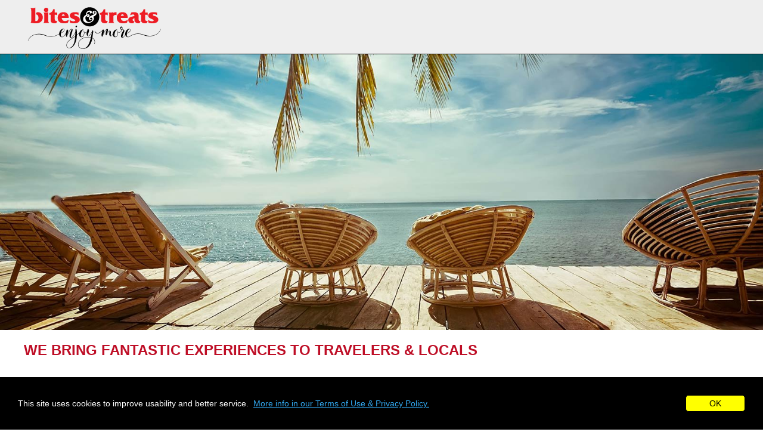

--- FILE ---
content_type: text/html; charset=utf-8
request_url: https://www.bitesandtreats.com/
body_size: 10676
content:
<!DOCTYPE html>
<html lang="en">

<head>

	<title>We bring fantastic experiences to travelers &amp; locals</title>
	<meta name="Keywords" content="">
	<meta name="Description" content="">
	<meta charset="UTF-8">
	<meta name="viewport" content="width=device-width, initial-scale=1" />

	
	<!-- canonical -->
	
	<!-- langs -->
				
	<!-- favicon-->
			<link rel="shortcut icon" href="/assets/img/elements/spacer.gif" type="image/ico" />
	
	<!-- noindex 44464 -->
	
	<!-- social meta tags-->
	<meta property="og:title" content="We bring fantastic experiences to travelers &amp; locals" /> 
	<meta property="og:description" content="" /> 
	<meta property="og:url" content="https://www.bitesandtreats.com" />
	<meta property="og:type" content="website" />
	<meta property="og:image" content="https://www.bitesandtreats.com/assets/dynamic_image/site/site_option_img_logo_545.png" />
		<link rel="image_src" href="https://www.bitesandtreats.com/assets/dynamic_image/site/site_option_img_logo_545.png" />

	<!-- stylesheets -->
						<link rel="stylesheet" type="text/css" href="/assets/js/slick/slick.min.css?v=2.154" media="screen,print">
					<link rel="stylesheet" type="text/css" href="/css/ui-min-2.154.css" media="screen,print">
			
	<!-- js -->
		<script>
	window.onerror = function(m,u,l){
    jQuery.post('/assets/ajax/jserror.php',
        { msg: m,
          url: u,
         line: l,
       window: window.location.href },
	   function(){
			console.log(m);
	   });
	return true};
	</script>
	
						<script type="text/javascript" defer src="//ajax.googleapis.com/ajax/libs/jquery/3.6.4/jquery.min.js"></script>
					<script type="text/javascript" defer src="/assets/js/DOMPurify/purify.min.js?v=2.154"></script>
					<script type="text/javascript" defer src="/assets/js/metroya/_ui/v2/core.js?v=2.154"></script>
					<script type="text/javascript" defer src="/assets/js/slick/slick.min.js?v=2.154"></script>
					<script type="text/javascript" defer src="/assets/js/metroya/_ui/v2/tab.js?v=2.154"></script>
					<script type="text/javascript" defer src="/assets/js/metroya/_ui/v2/modal.js?v=2.154"></script>
					<script type="text/javascript" defer src="/js/ui-min-2.154.js"></script>
			
	<!-- bookmark bubble -->
	
	<!-- google site verification -->
	
	<!-- google analytics -->
	
	<!-- third party tracking script -->
	
	<!-- structured data -->
	<script type="application/ld+json">
{
  "@context" : "http://schema.org",
  "@type" : "Organization",
  "name" : "Bites and Treats",
  	
  "telephone" : "9419254921",
  "address" : {
    "@type" : "PostalAddress",
    "streetAddress" : "430 N Cattlemen Rd 1-101",
    "addressLocality" : "Sarasota",
    "addressRegion" : "FL",    "postalCode" : "34232",
	"addressCountry": "US"
  },
        "logo" : "https://www.bitesandtreats.com/assets/dynamic_image/bus_logo/bus_logo_28978.png",
      "url" : "http://bitesandtreats.com"
}
</script>			
	<!-- custom css -->
	<style>

/** site width **/
.site-width { width: 1200px; max-width:100%; }

/** site font **/
body, input, select, textarea {
			color: #000000;
		font-family: Verdana, Verdana, Geneva, sans-serif;	font-size: 14px;}

/** mobile menu icon **/
nav.top .mobile-menu svg { fill: #000000; }

/** body bg color & bg image does not apply to listings or guides **/

/** body bg color **/
body { background-color: #ffffff; }

/** body bg image **/


/** links **/
a, a:visited, .site-link-color { color: #000000; }
svg.site-link-color { fill: #000000; }
nav.mobile .links .link.dropdown .anchor { color: #000000; }
a:hover, a:visited:hover { color: #be0e26; }
nav.mobile .links .link.dropdown .anchor:hover { color: #be0e26; }

/** line height **/
.site-line-height { line-height: 125%; }

/** buttons **/
.site-button, a.site-button, a.site-button:visited, a.site-button:hover, a.site-button:visited:hover {
		background-color: #be0e26 !important;
	border: 1px solid #be0e26 !important;
		color: #ffffff !important;}
.site-button.on {
		}
.site-button a, .site-button a:visited, .site-button a:hover, .site-button a:visited:hover { 
	color: #ffffff; 
}

/** top nav **/
nav.top { 
	font-size: 12px;		color: #666666;	text-transform: uppercase;}
nav.top a, nav.top a:visited {
	color: #666666;}
nav.top a:hover, nav.top a:visited:hover {
	color: #be0e26;}

/** shopping cart icon **/
nav.top .cart-icon .icon svg {
	fill: #666666;}

/** lang select **/
nav.top .lang-select svg { 
	fill: #666666; 
} 
nav.top .lang-selector.dropdown ul li, nav.main .lang-selector.dropdown ul li, nav.mobile .submenu-container-lang li {
	background-color: #eaeaea;	border-bottom: .5px solid #ffffff;}
nav.top .lang-selector.dropdown ul a, nav.main .lang-selector.dropdown ul a, nav.mobile .submenu-container-lang a { 
	font-size: 14px;	font-family: Tahoma, Geneva, sans-serif;	color: #333333;}
nav.top .lang-selector.dropdown ul a:hover, nav.main .lang-selector.dropdown ul a:hover, nav.mobile .submenu-container-lang a:hover { 
	color: #eaeaea;}

/** mobile nav **/
nav.mobile .links .link {
	background-color: #eaeaea;	border-bottom: .5px solid #ffffff; }
/*
nav.mobile .links .link:hover { 
	background-color: #333333;}
*/
nav.mobile .links .link a, nav.mobile .links .menu a, nav.mobile .links .link.dropdown .anchor { 
	font-size: 14px;	font-family: Tahoma, Geneva, sans-serif;	color: #333333;}
/*
nav.mobile .links .link:hover a, 
nav.mobile .links .menu .item:hover a, 
nav.mobile .links .link.dropdown .anchor:hover { 
	color: #eaeaea;}
*/
nav.mobile .menu .menu-content {
		background-color: #eaeaea;	
	}
nav.mobile .menu .menu-content .item {
	border-bottom: .5px solid #ffffff; }
/*
nav.mobile .menu .menu-content .item:hover { 
	background-color: #333333;}
*/
nav.mobile .links .link.dropdown .svg svg {
	fill: #333333;}


/** main nav **/
nav.main { 	
	background-color: #eeeeee;	
		border-bottom:1px solid #000000;}
nav.main > .center { 	
	height: 90px;}
nav.main a, nav.main .anchor {
	font-size: 20px;	color: #333333;	text-decoration: none;	color: #333333;	font-family: Tahoma, Geneva, sans-serif;	font-weight: Normal;	text-decoration: none;}
nav.main a:hover, nav.main .anchor:hover {
	text-decoration: none;	color: #be0e26;}
nav.main .link.current a {
		color: #be0e26;}

/** drop down menus **/
nav.main .link.dropdown .menu .menu-content {
	background-color: #eaeaea;}
nav.main .link.dropdown .menu .menu-content .item {
	border-top: 1px solid #ffffff;}
nav.main .link.dropdown:hover .menu .menu-content .item:hover { 
	background-color: #333333;}
nav.main .link.dropdown .menu .menu-content a {
	color: #333333;	font-size: 14px;}
nav.main .link.dropdown:hover .menu .menu-content .item:hover a {
	color: #eaeaea;}

/** lang select - main nav **/
nav.main .lang-select svg { 
	fill: #333333; 
} 
nav.main .lang-select .lang.selected { 
	color: #333333; 
} 

/** header **/
header {
		}

/** footer **/
footer {
	background-color: #cccccc;	color: #000000;}
footer .site-maps {
	background: #cccccc;}
footer a, footer h3 {
	color: #000000;}
footer .site-map a, footer .site-map h3 {
	color: #000000;}

/** footer bar **/
nav.footer-bar {
		}
nav.footer-bar a {
	}

/** page content **/
.page-title {
	color: #be0e26;	font-size: 24px;	font-family: Verdana, Verdana, Geneva, sans-serif; 	text-transform: uppercase;}
.content-title h2 {
	color: #666666;	font-size: 22px;	font-family: Verdana, Verdana, Geneva, sans-serif; 	font-weight: bold; 	text-align: left}
/*
.content-list .row.layout-1 .tab-title h2 a {
	color: #666666;}
*/
.content-title a {
	text-decoration: underline;	}
.content-title a:hover {
	text-decoration: none;	}
.feature-title, .feature-title h3 {
			font-family: ,Verdana,Arial,Helvetica,Sans-Serif; 	font-weight: bold; 	text-align: left}

.content { max-width: 1200px; }

/** page content tabs - level 1 **/
.content-list > .row.layout-1 > .inner > .content > .tab-title {
	}
.content-list > .row.layout-1 > .inner > .content > .tab-title h2 {
			
}
.content-list > .row.layout-1 > .inner > .content > .tab-title h2 > a {
	}
.content-list > .row.layout-1 > .inner > .content.open > .tab-title {
	}
.content-list > .row.layout-1 > .inner > .content.open > .tab-title h2 {
	}
.content-list > .row.layout-1 > .inner > .content.open > .tab-title > h2 a {
	}
.content-list > .row.layout-1 > .inner > .content > .tab-title div.button.svg svg {
	}
.content-list > .row.layout-1 > .inner > .content.open > .tab-title div.button.svg svg {
	}

/** page content tabs - level 2 **/
.content-list .content-tab-content.page > .row.layout-1 > .inner > .content > .tab-title {
	}
.content-list .content-tab-content.page > .row.layout-1 > .inner > .content > .tab-title h2 {
	}
.content-list .content-tab-content.page > .row.layout-1 > .inner > .content > .tab-title h2 > a {
	}
.content-list .content-tab-content.page > .row.layout-1 > .inner > .content.open > .tab-title {
	}
.content-list .content-tab-content.page > .row.layout-1 > .inner > .content.open > .tab-title h2 {
	}
.content-list .content-tab-content.page > .row.layout-1 > .inner > .content.open > .tab-title h2 > a {
	}
.content-list .content-tab-content.page > .row.layout-1 > .inner > .content > .tab-title div.button.svg svg {
	}
.content-list .content-tab-content.page > .row.layout-1 > .inner > .content.open > .tab-title div.button.svg svg {
	}


/** presets: need !important on these to override inline styles from editor **/
	
/** events **/
.content-feature-5 .event .event-date {
    }
.content-feature-5 .event.even .event-date {
    }

/** coupons - NOT USED **/
.content-feature-99 .coupons .item {
	background: #cccccc;		}

/** misc css **/
	

</style>
	<!-- rest of meta -->

</head><body>

<!-- bswanky -->

<!-- shopping cart -->
<div id="cart-drawer" class="drawer cart-drawer"></div>

<div class="wrapper content-type-9">


	
	<!-- <nav id="mobile-main" class="mobile"></nav> -->
	<nav id="mobile-lang" class="mobile"></nav>

	<nav id="mobile-main" class="mobile" aria-hidden="true"><div class="links flexbox">
	<!-- add page links to top -->
	
	<!-- mobile nav links -->
	
</div></nav>


	<div class="header-mobile">
	<a href="https://www.bitesandtreats.com" target="_self"><img 
			src="/assets/dynamic_image/msite/header_3232629_0_3963.png"				
			alt="We bring fantastic experiences to travelers &amp; locals" 
		/></a></div>

	
	<nav class="main" aria-label="Main"><div class="center flexbox flex-justify site-width">

<div class="flexbox">

	<div class="banner-zone" style="width:234px;"><a href="https://www.bitesandtreats.com"  ><img loading="lazy" id="sponsor_ad_img-3062" src="/assets/dynamic_image/sponsor/sponsor_0_90_1556811906.png" alt="banner" style='top:0px;' class="align-top" /></a></div>


</div>


<!-- language selector -->

</div></nav>


	<header><div class="clear"></div>
<div	class="header-slider-wrapper" 
		style="background-color:#ffffff;" data-header_height="579" 
		data-header_speed="2000"
		data-header_height_auto="1"
		data-header-width="1600"
		data-header-height="579"
		>

	<!-- loading image -->
	
	<!-- slides -->
		<div class="header-slider">
			
			
			<div class="slide" style="height:579px;">	
				
				<!-- slide image -->
				<div class="slide-bg" style="height:579px;">		
					<img data-src="/assets/dynamic_image/header/header_545_13413.jpg" alt="" />					
				</div>

				<!-- slide layers -->
					
				
							</div><!-- /slide -->
			
			
			<div class="slide" style="height:579px;">	
				
				<!-- slide image -->
				<div class="slide-bg" style="height:579px;">		
					<img data-src="/assets/dynamic_image/header/header_545_80926.jpg" alt="" />					
				</div>

				<!-- slide layers -->
					
				
							</div><!-- /slide -->
			
			
			<div class="slide" style="height:579px;">	
				
				<!-- slide image -->
				<div class="slide-bg" style="height:579px;">		
					<img data-src="/assets/dynamic_image/header/header_545_83781.jpg" alt="" />					
				</div>

				<!-- slide layers -->
					
				
							</div><!-- /slide -->
			
			
			<div class="slide" style="height:579px;">	
				
				<!-- slide image -->
				<div class="slide-bg" style="height:579px;">		
					<img data-src="/assets/dynamic_image/header/header_545_50034.jpg" alt="" />					
				</div>

				<!-- slide layers -->
					
				
							</div><!-- /slide -->
			
			
			<div class="slide" style="height:579px;">	
				
				<!-- slide image -->
				<div class="slide-bg" style="height:579px;">		
					<img data-src="/assets/dynamic_image/header/header_545_61855.jpg" alt="" />					
				</div>

				<!-- slide layers -->
					
				
							</div><!-- /slide -->
			
			
			<div class="slide" style="height:579px;">	
				
				<!-- slide image -->
				<div class="slide-bg" style="height:579px;">		
					<img data-src="/assets/dynamic_image/header/header_545_77872.jpg" alt="" />					
				</div>

				<!-- slide layers -->
					
				
							</div><!-- /slide -->
			
			
			<div class="slide" style="height:579px;">	
				
				<!-- slide image -->
				<div class="slide-bg" style="height:579px;">		
					<img data-src="/assets/dynamic_image/header/header_545_51035.jpg" alt="" />					
				</div>

				<!-- slide layers -->
					
				
							</div><!-- /slide -->
			
			
			<div class="slide" style="height:579px;">	
				
				<!-- slide image -->
				<div class="slide-bg" style="height:579px;">		
					<img data-src="/assets/dynamic_image/header/header_545_70465.jpg" alt="" />					
				</div>

				<!-- slide layers -->
					
				
							</div><!-- /slide -->
			
			
			<div class="slide" style="height:579px;">	
				
				<!-- slide image -->
				<div class="slide-bg" style="height:579px;">		
					<img data-src="/assets/dynamic_image/header/header_545_51771.jpg" alt="" />					
				</div>

				<!-- slide layers -->
					
				
							</div><!-- /slide -->
			
			
			<div class="slide" style="height:579px;">	
				
				<!-- slide image -->
				<div class="slide-bg" style="height:579px;">		
					<img data-src="/assets/dynamic_image/header/header_545_95022.jpg" alt="" />					
				</div>

				<!-- slide layers -->
					
				
							</div><!-- /slide -->
			</div><!-- /header-slider -->
	
	<div class="clear"></div>
</div><!-- /header-slider-wrapper -->
<div class="clear"></div>

</header>
		


<main>

<div class="content-list page content-type-9" data-content_type_id="9" data-page_id="44464">


	<div class="container-page-title flexbox site-width mobile-padding margin-bottom margin-center">
		<h1 class="page-title"><span></span><div style=&quot;text-align: center;&quot; rel=&quot;text-align: center;&quot;>We bring fantastic experiences to travelers &amp; locals</div></h1>
			</div>


		
		<!-- apply wrap styles -->
		<div class="row layout-0" style=""><div class="inner flexbox flextop flex-wrap site-width flex-justify" style="">

		

<div id="42865" class="content " style="width:100%;" data-content_id="42865" data-feature_id="0">

	<!-- title -->
			<div class="content-title mobile-padding margin-bottom ">
									<h2>
								<span></span><div style=&quot;text-align: center;&quot; rel=&quot;text-align: center;&quot;>Explore really cool things to do, insta-worthy restaurants &amp; bars, activities, beauty &amp; shopping, ...</div><div style=&quot;text-align: center;&quot; rel=&quot;text-align: center;&quot;><span></span></div><br>							</h2>
			<div class="button flexbox svg">
								<svg class="open" viewBox="0 0 24 24" width="25" height="25" role="img" aria-label="Open Tab"><use href="#svg-chevron-down-circle"></use></svg>
				<svg class="close" aria-hidden="true" viewBox="0 0 24 24" width="25" height="25" role="img" aria-label="Close Tab"><use href="#svg-close"></use></svg>
							</div>
					</div><!-- /content-title -->
	
	<!-- tab title image -->
	
	
	
	<!-- gallery - above text -->
	
	<!-- image - above -->
	
	<!-- text -->
			<div class="content-text site-line-height mobile-padding margin-bottom"><span></span><div style=&quot;text-align: center;&quot; rel=&quot;text-align: center;&quot;>Bites &amp; Treats creates unique memories!</div><div style=&quot;text-align: center;&quot; rel=&quot;text-align: center;&quot;><br></div><div style=&quot;text-align: center;&quot; rel=&quot;text-align: center;&quot;><em>Enjoy the moment:)</em></div></div>
	
	<!-- embed code -->
	
	<!-- external page content -->
	
	<!-- sections - NOT USED -->
	
	<!-- image - under -->
	
	<!-- gallery - below text -->
	
	<!-- feature - other -->
	
	
</div>


</div><!-- /inner --></div><!-- /row -->

</div>	</main>

</div><!-- /wrapper -->


<footer>

	
		<div class="site-maps flexbox flextop site-width">
		
		
			<div class="site-map">

				<h3>Main</h3>
				
					<div class="links">
											<div class="link">
							<a href="https://www.bitesandtreats.com/terms" target="_self">Terms &amp; Privacy</a>
						</div>
										</div>

								

			</div><!-- /site-map -->

		
					<div class="site-map banner-zone flexbox" style="width:180px;"><a href="" target='_blank' rel='nofollow'><img loading="lazy" id="sponsor_ad_img-3106" src="/assets/dynamic_image/sponsor/sponsor_0_46_1590515102.png" alt="by bites and treats logo" style=''  /></a></div>
		
		
		

		</div><!-- /site-maps -->

	
	<div class="credits">
					
			<p>&copy; 2026 Bites &amp; Treats - enjoy more, All Rights Reserved.<br />Powered by Edelsbacher Design Group</p>
			</div>

</footer>


<!-- back to top -->
<div class="backtop hidden"><div class="flexbox flex-center"><svg viewBox="0 0 24 24" width="25" height="25" role="img" aria-label="Back to Top"><use href="#svg-chevron-up"></use></svg></div></div>

<!-- mobile footer -->


<!-- cookie message -->
<div class="wrapper-cookie-decl">
	<div class="flexbox">
		<div>
							This site uses cookies to improve usability and better service. 
										&nbsp;<a href="/terms" target="_blank">More info in our Terms of Use & Privacy Policy.</a>
					</div>
		<div>
			<input type="button" value="OK" />
		</div>
	</div>
</div>


<!-- cookie consent -->

<!-- svg sprite -->
<svg style="display:none;">
	<defs>

		<g id="svg-check-bold">
			<path d="M9,20.42L2.79,14.21L5.62,11.38L9,14.77L18.88,4.88L21.71,7.71L9,20.42Z" />
		</g>

		<g id="svg-check-circle">
		  <!-- Circle background -->
		  <path d="M12 2C6.5 2 2 6.5 2 12S6.5 22 12 22 22 17.5 22 12 17.5 2 12 2" />

		  <!-- Checkmark symbol -->
		  <path d="M10 17L5 12L6.41 10.59L10 14.17L17.59 6.58L19 8L10 17Z" fill="#fff"/>
		</g>

		<g id="svg-chevron-down-circle">
			<!-- <path d="M22,12A10,10 0 0,1 12,22A10,10 0 0,1 2,12A10,10 0 0,1 12,2A10,10 0 0,1 22,12M6,10L12,16L18,10L16.6,8.6L12,13.2L7.4,8.6L6,10Z" /> -->
			<!-- Circle background -->
			  <path d="M22,12A10,10 0 0,1 12,22A10,10 0 0,1 2,12A10,10 0 0,1 12,2A10,10 0 0,1 22,12" />
			  
			  <!-- Chevron symbol -->
			  <path d="M6,10L12,16L18,10L16.6,8.6L12,13.2L7.4,8.6L6,10Z" fill="#fff"/>
		</g>
		
		<g id="svg-chevron-left-circle">
			<path d="M22,12A10,10 0 0,1 12,22A10,10 0 0,1 2,12A10,10 0 0,1 12,2A10,10 0 0,1 22,12M15.4,16.6L10.8,12L15.4,7.4L14,6L8,12L14,18L15.4,16.6Z" />
		</g>
		
		<g id="svg-chevron-right-circle">
			<path d="M22,12A10,10 0 0,1 12,22A10,10 0 0,1 2,12A10,10 0 0,1 12,2A10,10 0 0,1 22,12M10,18L16,12L10,6L8.6,7.4L13.2,12L8.6,16.6L10,18Z" />
		</g>

		<g id="svg-chevron-up">
			<path d="M7.41,15.41L12,10.83L16.59,15.41L18,14L12,8L6,14L7.41,15.41Z" />
		</g>
		
		<!-- <g id="svg-chevron-down">
			<circle cx="12" cy="12" r="11" />
			<path d="M6 10l6 6 6-6" stroke="#fff" stroke-width="3" stroke-linecap="round" stroke-linejoin="round" fill="none"/>
		</g> -->

		<g id="svg-close">
			<!-- <g>
				<path d="M12,2C17.53,2 22,6.47 22,12C22,17.53 17.53,22 12,22C6.47,22 2,17.53 2,12C2,6.47 6.47,2 12,2M15.59,7L12,10.59L8.41,7L7,8.41L10.59,12L7,15.59L8.41,17L12,13.41L15.59,17L17,15.59L13.41,12L17,8.41L15.59,7Z" />
			</g> -->

			<!-- Circle background -->
			<path d="M12,2C17.53,2 22,6.47 22,12C22,17.53 17.53,22 12,22C6.47,22 2,17.53 2,12C2,6.47 6.47,2 12,2" />
			  
			<!-- X symbol -->
			<path d="M15.59,7L12,10.59L8.41,7L7,8.41L10.59,12L7,15.59L8.41,17L12,13.41L15.59,17L17,15.59L13.41,12L17,8.41L15.59,7Z" fill="#fff"/>

		</g>

		<g id="svg-close-thick">
			<path d="M20 6.91L17.09 4L12 9.09L6.91 4L4 6.91L9.09 12L4 17.09L6.91 20L12 14.91L17.09 20L20 17.09L14.91 12L20 6.91Z" />
		</g>

		<g id="svg-phone-in-talk">
			<path d="M15,12H17A5,5 0 0,0 12,7V9A3,3 0 0,1 15,12M19,12H21C21,7 16.97,3 12,3V5C15.86,5 19,8.13 19,12M20,15.5C18.75,15.5 17.55,15.3 16.43,14.93C16.08,14.82 15.69,14.9 15.41,15.18L13.21,17.38C10.38,15.94 8.06,13.62 6.62,10.79L8.82,8.59C9.1,8.31 9.18,7.92 9.07,7.57C8.7,6.45 8.5,5.25 8.5,4A1,1 0 0,0 7.5,3H4A1,1 0 0,0 3,4A17,17 0 0,0 20,21A1,1 0 0,0 21,20V16.5A1,1 0 0,0 20,15.5Z" />
		</g>
		
		<g id="social-facebook">
			<g>
				<circle fill="#484848" cx="70.9559" cy="71.6912" r="65.0735"/>
			</g>
			<g>
				<path fill="#FFFFFF" d="M56.7898,46.4236c0-0.5231,0.0726-1.6527,0.2179-3.3817c0.1562-1.7326,0.81-3.5452,1.9833-5.4485
				c1.1623-1.8961,3.0475-3.5996,5.6701-5.1071c2.6116-1.5002,6.3856-2.2557,11.3111-2.2557h13.8755V45.352H79.688
				c-1.0062,0-1.9433,0.3778-2.7896,1.1224c-0.8391,0.7446-1.2713,1.4529-1.2713,2.1104v9.4077h14.217
				c-0.1489,1.8416-0.3124,3.6323-0.5013,5.3613l-0.563,4.5695c-0.2252,1.5437-0.454,2.9749-0.6792,4.2934H75.5254v41.9244H56.7898
				v-41.928h-9.139V57.9926h9.139V46.4236z"/>
			</g>
		</g>

		<g id="social-instagram">
			<g>
				<circle fill="#484848" cx="70.9559" cy="71.6912" r="65.0735"/>
			</g>
			<g>
				<path fill="#FFFFFF" d="M88.0523,34.309H54.3571c-11.4427,0-20.7521,9.3099-20.7521,20.7526v33.6952
					c0,11.4432,9.3094,20.7526,20.7521,20.7526h33.6952c11.4436,0,20.753-9.3099,20.753-20.7526V55.0616
					C108.8057,43.6188,99.4959,34.309,88.0523,34.309z M102.1336,88.7568c0,7.7641-6.3167,14.0804-14.0809,14.0804H54.3571
					c-7.7637,0.0005-14.08-6.3163-14.08-14.0804V55.0616c0-7.7637,6.3163-14.0804,14.08-14.0804h33.6952
					c7.7641,0,14.0809,6.3167,14.0809,14.0804v33.6952H102.1336z"/>
				<path fill="#FFFFFF" d="M71.2051,52.5328c-10.6848,0-19.3772,8.6925-19.3772,19.3772c0,10.6843,8.6925,19.3763,19.3772,19.3763
					s19.3772-8.692,19.3772-19.3763C90.5824,61.2253,81.8899,52.5328,71.2051,52.5328z M71.2051,84.6138
					c-7.0053,0-12.7051-5.6989-12.7051-12.7042c0-7.0057,5.6993-12.7051,12.7051-12.7051c7.0058,0,12.7051,5.6993,12.7051,12.7051
					C83.9102,78.9149,78.2104,84.6138,71.2051,84.6138z"/>
				<path fill="#FFFFFF" d="M91.395,46.8753c-1.2855,0-2.5483,0.5204-3.4562,1.4323c-0.9123,0.9074-1.4367,2.1707-1.4367,3.4606
					c0,1.2859,0.5249,2.5488,1.4367,3.4606c0.9074,0.9074,2.1707,1.4323,3.4562,1.4323c1.2899,0,2.5488-0.5249,3.4606-1.4323
					c0.9119-0.9119,1.4323-2.1751,1.4323-3.4606c0-1.2899-0.5204-2.5532-1.4323-3.4606C93.9482,47.3957,92.685,46.8753,91.395,46.8753
					z"/>
			</g>
		</g>

		<g id="social-linkedin">
			<g>
				<circle fill="#484848" cx="70.9559" cy="71.6912" r="65.0735"/>
			</g>
			<g display="inline">
				<rect x="37.3459" y="55.6812" fill-rule="evenodd" clip-rule="evenodd" fill="#FFFFFF" width="16.0801" height="48.3779"/>
				<path fill-rule="evenodd" clip-rule="evenodd" fill="#FFFFFF" d="M45.3859,49.0783h-0.1062c-5.3941,0-8.8904-3.7162-8.8904-8.3611
					c0-4.7469,3.5985-8.3578,9.1019-8.3578c5.5046,0,8.8873,3.6109,8.9926,8.3578C54.4838,45.3621,50.9958,49.0783,45.3859,49.0783z"
					/>
				<path fill-rule="evenodd" clip-rule="evenodd" fill="#FFFFFF" d="M111.4229,104.0591H95.3386V78.1768
					c0-6.5008-2.3239-10.9382-8.1453-10.9382c-4.4458,0-7.0877,2.9878-8.2515,5.8819c-0.423,1.0338-0.5336,2.4709-0.5336,3.9206
					v27.0183H62.3207c0,0,0.2156-43.8394,0-48.3779h16.0874v6.8552c2.1374-3.2889,5.9517-7.991,14.496-7.991
					c10.585,0,18.5188,6.9126,18.5188,21.7712V104.0591z"/>
			</g>
		</g>

		<g id="social-pinterest">
			<g>
				<circle fill="#484848" cx="70.9559" cy="71.6912" r="65.0735"/>
			</g>
			<g>
				<path display="inline" fill="#FFFFFF" d="M107.4804,62.6988c-0.187,1.5064-0.3252,3.0208-0.5694,4.5179
				c-1.1398,6.9881-3.652,13.3808-8.4599,18.6937c-4.8207,5.3272-10.8201,8.0457-18.0696,7.9491
				c-3.4007-0.0453-6.4421-1.0394-9.2101-2.9763c-1.1519-0.8061-2.3302-1.5746-3.4996-2.3554c-0.1498-0.1-0.3189-0.1712-0.5627-0.2999
				c-0.2955,1.4652-0.5521,2.8647-0.8622,4.2521c-1.0889,4.8719-2.2177,9.7326-4.2346,14.3317
				c-1.8024,4.1099-4.1488,7.8215-7.7242,10.6429c-0.1288,0.1016-0.257,0.2043-0.3904,0.2995
				c-0.0536,0.0382-0.1207,0.0577-0.3056,0.1427c-0.145-1.5079-0.3148-2.9593-0.4195-4.4154
				c-0.566-7.8728,0.5508-15.5728,2.4501-23.184c1.4292-5.7272,2.8992-11.4443,4.361-17.1633c0.27-1.0562,0.3084-2.0023-0.1856-3.0877
				c-1.5625-3.4335-1.5825-7.0482-0.7999-10.6807c0.5132-2.3819,1.4575-4.5779,2.8942-6.5754
				c2.7327-3.7993,7.6627-4.6537,11.4184-1.9119c1.3981,1.0206,2.0421,2.4598,2.2375,4.1379
				c0.3397,2.9163-0.4529,5.6708-1.2228,8.4229c-1.0597,3.788-2.2314,7.547-3.1907,11.3597
				c-0.3411,1.3558-0.3546,2.8441-0.2487,4.2517c0.2099,2.7903,1.9288,4.7008,4.6332,5.4485c5.1359,1.42,9.8463-0.1804,13.2777-4.436
				c3.0202-3.7457,4.6937-8.0778,5.6577-12.7225c1.0025-4.8307,1.1236-9.6788,0.0307-14.5131
				c-1.8439-8.1567-7.2603-12.7043-15.1435-14.4111c-6.8579-1.4848-13.2167,0.2058-19.0409,3.9659
				c-4.5103,2.9118-7.8982,6.8142-9.9026,11.8343c-1.6319,4.087-2.0923,8.3198-1.1294,12.621
				c0.2896,1.2936,1.0394,2.4914,1.6292,3.7085c0.4692,0.9682,1.0991,1.8641,1.5115,2.8531c1.0644,2.5527,0.3311,4.9144-0.9487,7.1755
				c-0.0644,0.1138-0.3582,0.1839-0.5151,0.1469c-5.5209-1.3024-9.2605-4.5781-10.8569-10.0704
				c-0.5064-1.7424-0.684-3.5803-1.0139-5.3741c-0.0375-0.2039-0.0876-0.4054-0.1319-0.608c0-1.5481,0-3.0961,0-4.6442
				c0.0392-0.2021,0.0984-0.4027,0.1147-0.6067c0.4857-6.0582,2.5955-11.4849,6.4092-16.2156
				c5.8362-7.2394,13.4099-11.4701,22.5827-12.8654c1.2215-0.1858,2.4558-0.2882,3.6842-0.4292c1.5481,0,3.0961,0,4.6442,0
				c0.2249,0.0441,0.448,0.1127,0.6748,0.1288c5.7727,0.4103,11.2897,1.7488,16.3438,4.6496
				c8.0854,4.6407,12.7843,11.5482,13.8108,20.8734c0.0813,0.7388,0.1813,1.4756,0.2726,2.2133
				C107.4804,59.415,107.4804,61.0569,107.4804,62.6988z"/>
			</g>
		</g>

		<g id="social-tiktok">
			<g>
				<circle fill="#484848" cx="70.9559" cy="71.6912" r="65.0735"/>
			</g>
			<path fill="#FFFFFF"  d="M91.9,24.4c-.1,5.2,3.4,10.1,8.2,11.8s2.8.7,4.4.8v15.7c-.7.4-1.9.1-2.7,0-3.4-.3-6.8-1.3-9.9-2.8v38.3c0,.3-.1.5-.1.8-.7,12.4-8.3,22.9-20.4,26.5-22.7,6.6-43-15.5-34.7-37.6s15.6-18.8,27.6-18.4v16.1c-6.6-.7-12.9,4.7-13.5,11.3-.9,11.4,12.3,18.2,20.9,10.7,1.8-1.5,4.2-5.4,4.2-7.8V24.4h16Z"/>
		</g>

		<g id="social-tripadvisor">
			<g>
				<circle fill="#484848" cx="70.9559" cy="71.6912" r="65.0735"/>
			</g>
			<g>
				<path fill="#FFFFFF" d="M70.755,39.5186c-11.1734,0-22.3385,3.2809-31.9928,9.8468H20.5123L28.7271,58.3
				c-10.2456,9.3347-10.984,25.2076-1.6493,35.4531c4.7567,5.2208,11.4931,8.1957,18.5559,8.1944
				c6.3267,0.0055,12.4203-2.3871,17.0531-6.6957l8.0432,8.7546l8.0432-8.7462c4.63,4.304,10.719,6.6936,17.0405,6.6873
				c13.8639,0,25.1042-11.2365,25.1088-25.1004c0.0079-7.0606-2.9663-13.7963-8.1897-18.547l8.2148-8.9345h-18.2039
				C93.3118,42.9448,82.1649,39.5135,70.755,39.5186z M70.7299,47.7208c6.4069,0,12.818,1.268,18.8483,3.7789
				C78.861,55.6008,70.7299,65.1924,70.7299,76.3658c0-11.1776-8.1269-20.765-18.8483-24.8661
				c5.9723-2.4892,12.3781-3.772,18.8483-3.7747V47.7208z M45.6295,59.8651c9.3812,0,16.9861,7.6049,16.9861,16.9861
				s-7.6049,16.9861-16.9861,16.9861s-16.9861-7.6049-16.9861-16.9861S36.2483,59.8651,45.6295,59.8651z M95.8136,59.8735
				c9.3777-0.0035,16.9826,7.5958,16.9861,16.9735c0.0035,9.3777-7.5959,16.9826-16.9735,16.9861s-16.9826-7.5958-16.9861-16.9735
				C78.8366,67.4819,86.4359,59.877,95.8136,59.8735L95.8136,59.8735z M45.6295,67.9502c-4.9182,0.0025-8.9033,3.9915-8.9008,8.9097
				c0.0025,4.9148,3.986,8.8983,8.9008,8.9008c4.9182,0,8.9053-3.987,8.9053-8.9053S50.5477,67.9502,45.6295,67.9502L45.6295,67.9502z
				 M95.8136,67.9502c-4.9182,0.0025-8.9033,3.9915-8.9008,8.9097c0.0025,4.9148,3.986,8.8983,8.9008,8.9008
				c4.9182,0,8.9053-3.987,8.9053-8.9053S100.7318,67.9502,95.8136,67.9502L95.8136,67.9502z"/>
			</g>
		</g>

		<g id="social-twitter">
			<g>
				<circle fill="#484848" cx="70.9559" cy="71.6912" r="65.0735"/>
			</g>
			<g>
				<path display="inline" fill="#FFFFFF" d="M78.6893,67.978l28.0172-31.8925h-6.6368L75.7321,63.7716L56.3081,36.0855H33.8994
				l29.3792,41.8703l-29.3792,33.4401h6.6368l25.6845-29.2438l20.5175,29.2438h22.4088 M42.9316,40.9866h10.1961l46.937,65.7489
				H89.8661"/>
			</g>
		</g>

		<g id="social-youtube">
			<g>
				<circle fill="#484848" cx="70.9559" cy="71.6912" r="65.0735"/>
			</g>
			<path display="inline" fill="#FFFFFF" d="M98.9981,63.8084h-53.73c-6.7232,0-12.2129,5.499-12.2129,12.2134v13.833
				c0,7.1728,5.8589,13.0317,13.023,13.0317h52.101c7.1636,0,13.023-5.8589,13.023-13.0317v-13.833
				C111.2022,69.3074,105.712,63.8084,98.9981,63.8084"/>
			<g display="inline">
				<defs>
					<polyline id="SVGID_00000025420249479463126060000007704632868925076110_" points="64.9332,33.6946 60.379,33.6946 
						57.6158,44.2337 57.3369,44.2337 54.4303,33.6946 49.921,33.6946 55.2491,49.6248 55.2491,60.0735 59.7223,60.0735 
						59.7223,49.1297 64.9332,33.6946 			"/>
				</defs>
				<clipPath id="SVGID_00000095304904606548510620000009787612728032860349_">
					<use xlink:href="#SVGID_00000025420249479463126060000007704632868925076110_"  overflow="visible"/>
				</clipPath>
				<g clip-path="url(#SVGID_00000095304904606548510620000009787612728032860349_)">
					
						<image overflow="visible" width="34" height="58" transform="matrix(0.48 0 0 -0.48 49.2672 60.6165)">
					</image>
				</g>
			</g>
			<g display="inline">
				<defs>
					<path id="SVGID_00000164495242281232374450000005020763250992454069_" d="M70.9811,57.1937c-0.522,0-0.9268-0.1441-1.2149-0.441
						c-0.2793-0.2968-0.4233-0.7021-0.4233-1.2422V44.9178c0-0.4234,0.1533-0.7744,0.4502-1.0352
						c0.3061-0.2607,0.7021-0.3872,1.188-0.3872c0.5312,0,0.9541,0.1265,1.2778,0.3872c0.3242,0.2608,0.4863,0.6118,0.4863,1.0352
						v10.5927c0,0.522-0.1621,0.9361-0.477,1.233C71.9439,57.0408,71.5211,57.1937,70.9811,57.1937 M71.17,40.1204
						c-1.7998,0-3.2397,0.4502-4.311,1.3413c-1.0708,0.8906-1.602,2.0879-1.602,3.6001v10.0889c0,1.647,0.5219,2.9697,1.5659,3.9419
						c1.0351,0.9809,2.4302,1.4668,4.167,1.4668c1.8091,0,3.2221-0.4766,4.2573-1.4219c1.0259-0.9448,1.5478-2.25,1.5478-3.915
						V45.1697c0-1.476-0.5307-2.6909-1.5747-3.6362C74.1671,40.5975,72.8169,40.1204,71.17,40.1204"/>
				</defs>
				<clipPath id="SVGID_00000085928960526385307930000015500024522291890068_">
					<use xlink:href="#SVGID_00000164495242281232374450000005020763250992454069_"  overflow="visible"/>
				</clipPath>
				<g clip-path="url(#SVGID_00000085928960526385307930000015500024522291890068_)">
					
						<image overflow="visible" width="27" height="45" transform="matrix(0.48 0 0 -0.48 64.6271 61.0965)">
					</image>
				</g>
			</g>
			<g display="inline">
				<defs>
					<path id="SVGID_00000009590187810503262360000008514497920517473438_" d="M91.3571,40.6155H87.379v14.7691
						c-0.3691,0.4228-0.7739,0.7739-1.2241,1.0439c-0.4409,0.27-0.8188,0.4141-1.1069,0.4141c-0.3687,0-0.648-0.1079-0.8101-0.315
						c-0.1616-0.207-0.2519-0.54-0.2519-0.999V40.6155h-3.9688v16.2539c0,1.1612,0.2339,2.0342,0.6929,2.6104
						c0.4678,0.5757,1.1518,0.8725,2.0791,0.8725c0.7471,0,1.5117-0.2065,2.3037-0.6206c0.8013-0.414,1.5664-1.0171,2.2861-1.809
						v2.1508h3.9781V40.6155"/>
				</defs>
				<clipPath id="SVGID_00000062897643576411857490000011132718273327166392_">
					<use xlink:href="#SVGID_00000009590187810503262360000008514497920517473438_"  overflow="visible"/>
				</clipPath>
				<g clip-path="url(#SVGID_00000062897643576411857490000011132718273327166392_)">
					
						<image overflow="visible" width="26" height="44" transform="matrix(0.48 0 0 -0.48 79.507 61.0965)">
					</image>
				</g>
			</g>
			<polygon display="inline" points="58.7545,69.0682 46.5435,69.0682 46.5435,72.5452 50.6598,72.5452 50.6598,93.0096 
				54.6382,93.0096 54.6382,72.5452 58.7545,72.5452 	"/>
			<path display="inline" d="M66.8599,88.762c-0.334,0.3809-0.6973,0.6987-1.0977,0.9439c-0.3964,0.249-0.7275,0.374-0.9824,0.374
				c-0.3301,0-0.5732-0.0933-0.7246-0.2852c-0.1436-0.1826-0.2197-0.4844-0.2197-0.9023V75.344h-3.5293v14.7696
				c0,1.0532,0.208,1.8364,0.6181,2.3657c0.418,0.5269,1.0274,0.7861,1.8457,0.7861c0.6641,0,1.3467-0.1841,2.0499-0.5615
				c0.7089-0.376,1.3837-0.916,2.04-1.6377v1.9434h3.5293V75.344h-3.5293V88.762z"/>
			<path display="inline" d="M82.3111,76.2562c-0.587-0.7481-1.4395-1.126-2.5577-1.126c-0.5478,0-1.0908,0.1386-1.6289,0.4179
				c-0.5302,0.2764-1.0361,0.6944-1.5136,1.2256v-7.7055h-3.5655v23.9414h3.5655v-1.355c0.4619,0.542,0.9677,0.938,1.5088,1.1953
				c0.5371,0.2593,1.1533,0.3843,1.8476,0.3843c1.043,0,1.8496-0.3325,2.3994-0.9986c0.5528-0.6674,0.8301-1.6289,0.8301-2.8789
				v-9.8012C83.1968,78.1106,82.9029,77.0101,82.3111,76.2562z M79.5592,88.8719c0,0.5683-0.1055,0.9687-0.3047,1.2163
				c-0.206,0.251-0.5205,0.3755-0.9541,0.3755c-0.2988,0-0.5801-0.0645-0.8506-0.1895c-0.2734-0.1245-0.5547-0.3374-0.8388-0.623
				V78.6463c0.2422-0.2466,0.4824-0.4268,0.7295-0.5401c0.2441-0.1181,0.4951-0.1704,0.747-0.1704
				c0.4737,0,0.8428,0.1504,1.0996,0.4585c0.25,0.3057,0.3721,0.7598,0.3721,1.3579V88.8719z"/>
			<path display="inline" d="M95.4381,84.5979v-4.5024c0-1.6728-0.4316-2.9575-1.2988-3.8486
				c-0.8692-0.8946-2.1113-1.3423-3.7285-1.3423c-1.5821,0-2.8633,0.4814-3.8633,1.4458c-0.999,0.9653-1.5029,2.2187-1.5029,3.7451
				v7.9341c0,1.7007,0.4599,3.0366,1.3662,4.0063c0.9062,0.9703,2.1543,1.4541,3.7343,1.4541c1.7618,0,3.0821-0.4531,3.9629-1.3662
				c0.8926-0.917,1.3301-2.2842,1.3301-4.0942v-0.9072h-3.6318v0.8066c0,1.0381-0.1221,1.707-0.3516,2.0112
				c-0.2334,0.3067-0.6416,0.459-1.2265,0.459c-0.5645,0-0.962-0.1758-1.1973-0.5366c-0.2315-0.3599-0.3438-1.0044-0.3438-1.9336
				v-3.3311H95.4381z M88.6871,80.0667c0-0.7388,0.1163-1.2734,0.3643-1.5845c0.2461-0.3261,0.6465-0.4848,1.209-0.4848
				c0.5371,0,0.9355,0.1587,1.1738,0.4848c0.2461,0.3111,0.3721,0.8457,0.3721,1.5845v1.7827h-3.1192V80.0667z"/>
		</g>

  </defs>
</svg>
<!-- json config -->
	<script id="json-config" type="application/json">{"page_id":44464,"trackEnable":0,"jsImports":[],"lang_id":1,"cookie_consented":1,"cart_show":0}</script>

<!-- downloaded google fonts -->
	
<!-- hosted google fonts -->


<!-- chatbox -->


</body></html>

--- FILE ---
content_type: application/javascript
request_url: https://www.bitesandtreats.com/js/ui-min-2.154.js
body_size: 5785
content:
const Track={script:'/assets/ajax/page/track.php',config:{page_id:null,},setConfig:function(config){let obj=this;if(typeof config==="object"){jQuery.map(config,function(val,key){obj.config[key]=val;});}},init:function(config){this.setConfig(config);console.log('tracking');this.events();},track:async function(obj){obj.page_id=this.config.page_id;try{let response=await fetch(this.script,{method:'POST',body:JSON.stringify(obj),headers:{'Accept':'application/json','Content-Type':'application/json'}});if(response.ok){return true;}}catch(e){console.log(e.message);return true;}},events:function(){let obj=this;$(".content-list").on("click","a",function(e){let el=$(this);let href=el.attr("href");let name=el.data('track-name');let text=name||el.text();let target=el.attr("target");let disable=el.data('track-disable');let event=el.data('track-event');let content_id=el.parents(".content").data("content_id");let type=2;let isIframe=window.location!=window.parent.location;let tab_id=null;let tab=el.parents(".content-tab-content");disable=(typeof disable=='undefined')?0:parseInt(disable);if(href=='#')disable=1;if(disable===1){return;}
e.preventDefault();event=(typeof event=='undefined')?0:parseInt(event);if(el.hasClass("iframe")&&!isIframe){event=1;}
if(tab.length){tab_id=tab.parents(".content").data("content_id");}
let data={type:type,name:text,url:href,tab_id:tab_id,content_id:content_id,};let newWindow;if(target=="_blank"&&!el.hasClass("iframe"))newWindow=window.open('about:blank','_blank');Track.track(data).then(()=>{if(event===0){if(target=="_blank")newWindow.location.href=href;else window.location.href=href;}}).catch(function(error){if(event===0){if(target=="_blank")window.open(href);else window.location.href=href;}});});$(".mobile.footer-bar").on("click","a.bookmark",function(e){let el=$(this);let disable=el.data('track-disable');let type=4;let event=1;disable=(typeof disable=='undefined')?0:parseInt(disable);console.log(disable);if(disable===1){return;}
e.preventDefault();let data={type:type,};Track.track(data).then(()=>{if(event===0){}}).catch(function(error){if(event===0){if(target=="_blank")window.open(href);else window.location.href=href;}});});},};$.fn.Header=function(opts){let container=$(this);let config=opts||{};let autoplaySpeed=config.autoplaySpeed||$(this).data('header_speed')||1000;let heightAuto=getOption('heightAuto','header_height_auto',1);let height=config.height||$(this).data('header_height')||null;let imageWidth=config.imageWidth||$(this).data('header-width')||null;let imageHeight=config.imageHeight||$(this).data('header-height')||null;heightAuto=parseInt(heightAuto);function getOption(configName,dataName,defaultValue){if(isset(config.configName))return config.configName;if(isset(container.data(dataName)))return container.data(dataName);return defaultValue;}
function isset(val){try{return val!==undefined&&val!==null&&val!=='';}catch(e){return false}}
function getImageHeight(w,h){let new_w=0;let new_h=0;let nw=jQuery(document).width();let nh=jQuery(document).height();if(w>h){let ratio=h/w;new_h=nw*ratio;new_w=nw;}else{let ratio=w/h;new_w=nh*ratio;new_h=nh;}
let ratio=h/w;new_w=nw;new_h=new_w*ratio;new_w=Math.ceil(new_w);new_h=Math.ceil(new_h);return[new_w,new_h];}
function setHeaderHeight(){if(heightAuto==1){let size=getImageHeight(imageWidth,imageHeight);height=size[1];}
$("#header").css("height",height+"px");container.find(".header-cover").css("height",height+"px");container.find(".slide").css("height",height+"px");container.find(".slide-bg").css("height",height+"px");container.find(".header-layers").css("height",height+"px");}
function loadImage(image){return new Promise((resolve,reject)=>{image.attr('src',image.data('src'));let lsImg=new Image();lsImg.src=image.attr('src');lsImg.onload=function(){resolve('1');}});}
async function replaceImages(){let totalImages=container.find(".slide-bg img").length;let loadedImages=0;let firstLoaded=false;for(i=0;i<totalImages;i++){let el=container.find(".slide-bg img").eq(i);let imageLoaded=await loadImage($(el));if(imageLoaded==1)loadedImages++;if(i==0&&imageLoaded==1){container.find(".header-slider .slide").css('opacity','1');container.addClass("init");container.find(".header-slider").on('init',function(event,slick,direction){});container.find(".header-slider").slick({accessibility:false,autoplay:true,autoplaySpeed:autoplaySpeed,fade:true,arrows:false,infinite:true,speed:2000,pauseOnHover:false,pauseOnFocus:false,});}}
if(loadedImages===totalImages){}}
this.init=function(){replaceImages();}
this.resize=function(){setHeaderHeight();}
setHeaderHeight();window.addEventListener('resize',function(event){setHeaderHeight();},true);return this;};const Gallery={isWebp:false,config:{container:null,description:null,logging:true,},setConfig:function(config){if(typeof config==="object"){this.config=config;}},load:async function(config){this.setConfig(config);let obj=this;let container=obj.config.container;let description=obj.config.description;let logging=obj.config.logging;let sliders=container.find(".slider-wrapper:visible").not(".init").not('.loading').find(".slider");let slidersAll=container.find(".slider-wrapper:visible").find(".slider");let totalSliders=sliders.length;let loadedSliders=0;obj.isWebp=await obj.checkWebp();slidersAll.each(function(){let slider=$(this);let wrapper=slider.parents(".slider-wrapper");let id=wrapper.data('id');wrapper.addClass("loading");if(slider.hasClass("slick-initialized")){slider.slick('unslick');if(logging)console.log(description+": Re-initializing slick slider");}
slider.slick({appendArrows:$('#slider-controls-'+id),autoplay:false,fade:true,cssEase:'linear',prevArrow:'<button class="prev" aria-label="Previous"><svg aria-hidden="true" focusable="false" viewBox="0 0 24 24" width="22" height="22"><use href="#svg-chevron-left-circle"></use></svg></button>',nextArrow:'<button class="next" aria-label="Next"><svg aria-hidden="true" focusable="false" viewBox="0 0 24 24" width="22" height="22"><use href="#svg-chevron-right-circle"></use></svg></button>',});slider.on('click',function(e){const sliderWidth=$(this).width();const clickX=e.offsetX;if(clickX<sliderWidth/2){$(this).slick('slickPrev');}else{$(this).slick('slickNext');}});slider.on('click','a',function(e){e.stopPropagation();});});if(totalSliders==0){if(logging)console.log(description+": No sliders or sliders already loaded");return false;}
if(logging)console.log(description+": BEGIN load()");if(logging)console.log(description+": TOTAL GALLERIES: ",totalSliders);obj.loadFirst(sliders).then((result)=>{obj.loadAll(sliders);if(result){if(logging)console.log(description+": DONE LOADING FIRST IMAGES");}else{if(logging)console.log(description+": ERROR LOADING FIRST IMAGES");}});},loadFirst:async function(sliders){let obj=this;let container=obj.config.container;let description=obj.config.description;let logging=obj.config.logging;let totalSliders=sliders.length;let loadedSliders=0;for(i=0;i<totalSliders;i++){let slider=sliders.eq(i);let wrapper=slider.parents(".slider-wrapper");let galleryName='GALLERY #'+i;if(logging)console.log(description+" "+galleryName+': begin load first image');let media=slider.find(".slide img, .slide video").first();let mediaType=media.prop('nodeName');let fn=(mediaType=='VIDEO')?obj.loadVideo:obj.loadImage;try{let mediaLoaded=await fn($(media));if(mediaLoaded==1){if(logging)console.log(description+" "+galleryName+': first image loaded');obj.setArrowPosition(slider);wrapper.addClass("init");loadedSliders++;}}catch(e){console.error(e);}}
if(loadedSliders===totalSliders){return true;}
return false;},loadAll:async function(sliders){let obj=this;let container=obj.config.container;let description=obj.config.description;let logging=obj.config.logging;let totalSliders=sliders.length;let loadedSliders=0;for(i=0;i<totalSliders;i++){let slider=sliders.eq(i);let wrapper=slider.parents(".slider-wrapper");let galleryName='GALLERY #'+i;if(logging)console.log(description+" "+galleryName+': begin loading all images');let media=slider.find(".slide img, .slide video");let totalMedia=media.length;let loadedMedia=0;for(j=0;j<totalMedia;j++){let el=media.eq(j);let mediaType=el.prop('nodeName');let fn=(mediaType=='VIDEO')?obj.loadVideo:obj.loadImage;let count=j+1;if($(el).hasClass("loaded")){if(logging)console.log(description+" "+galleryName+': already loaded media #'+count+' of '+totalMedia);loadedMedia++;if(loadedMedia===totalMedia){if(logging)console.log(galleryName+': loaded all media');loadedSliders++;}
continue;}
try{let mediaLoaded=await fn($(el));if(mediaLoaded==1){if(logging)console.log(description+" "+galleryName+': loaded media #'+count+' of '+totalMedia);loadedMedia++;if(loadedMedia===totalMedia){if(logging)console.log(description+" "+galleryName+': loaded all media');loadedSliders++;}}else{if(logging)console.log('media not loaded');}}catch(e){if(logging)console.log(description+" "+galleryName+': error loading media #'+count+' of '+totalMedia);if(logging)console.log($(el));if(logging)console.log(e);}}}
if(loadedSliders===totalSliders){if(logging)console.log('DONE LOADING ALL IMAGES');return true;}
return false;},setArrowPosition:function(slider){return;let slideHeight=slider.find(".slide").first().outerHeight();let imageHeight=slider.find(".slide img, .slide video").first().outerHeight();if(slideHeight==imageHeight)return false;let prev=slider.find(".slick-prev");let next=slider.find(".slick-next");let buttonHeight=prev.outerHeight();let top=(imageHeight/2);prev.css("top",top+"px");next.css("top",top+"px");},checkWebp:async function(){return new Promise(res=>{const webP=new Image();webP.src='[data-uri]';webP.onload=webP.onerror=()=>{res(webP.height===2);};})},loadImage:async function(image){if(Gallery.isWebp===true){const picture=image.closest("picture");const source=picture.find("source").first();if(source.length>0){return new Promise((resolve,reject)=>{source.attr('srcset',source.data('src'));let lsImg=new Image();lsImg.src=source.attr('srcset');lsImg.onload=function(){source.addClass("loaded");image.addClass("loaded");resolve('1');}});}}
return new Promise((resolve,reject)=>{image.attr('src',image.data('src'));let lsImg=new Image();lsImg.src=image.attr('src');lsImg.onload=async function(){image.addClass("loaded");resolve('1');}});},loadVideo:function(video){return new Promise((resolve,reject)=>{let source=video.find("source").first();video.find("source").first().attr('src',source.data('src'));let vElement=document.createElement('video');vElement.autoplay=true;vElement.muted=true;vElement.loop=true;vElement.setAttribute('playsinline',true);let sElement=document.createElement('source');sElement.type="video/mp4";sElement.src=source.data('src');vElement.appendChild(sElement);vElement.load();vElement.addEventListener('canplaythrough',function(){vElement.classList.add("loaded");video.replaceWith($(vElement));resolve('1');});vElement.addEventListener('error',function(){reject('0');});});},}
jQuery(document).ready(function($){const config=document.getElementById('json-config')?JSON.parse(document.getElementById('json-config').textContent):null;const page_id=config?config.page_id:null;const lang_id=config?config.lang_id:null;const cookieConsented=config?config.cookie_consented:true;const trackEnable=config?config.trackEnable:0;const jsImports=config?config.jsImports:[];const options={'page_id':page_id,'lang_id':lang_id,'trackEnable':trackEnable,'jsImports':jsImports,};if(page_id=='52933'){let isInstalledPWA=false;if(!isInstalledPWA){window.addEventListener('beforeinstallprompt',e=>{console.log('beforeinstallprompt');});}else{}}
$("nav.main .link.dropdown").each(function(){const el=$(this);const nav=el.parents("nav");const heightContainer=nav.find(".center");const height=heightContainer.outerHeight(true);const menu=el.find(".menu");const anchor=el.find(".anchor");const linkHeight=el.outerHeight(true);const padding=(height-linkHeight)/2;menu.css('padding-top',padding);el.on("click",function(e){$("nav.main .link.dropdown").not(this).removeClass("on");el.toggleClass("on");if(menu.is(":visible")){anchor.attr('aria-expanded',true);menu.attr('aria-hidden',false);let timer=window.setInterval(function(){console.log(el[0].matches(':hover'));if(!el[0].matches(':hover')){el.removeClass("on");anchor.attr('aria-expanded',false);menu.attr('aria-hidden',true);clearInterval(timer);}},2000);}else{anchor.attr('aria-expanded',false);menu.attr('aria-hidden',true);}});});$("nav.main .link.dropdown .item").on("click",function(e){const item=$(this);const link=item.find("a");if(link.length){const href=link.attr("href");const target=link.attr("target");let newWindow;if(target=="_blank"){newWindow=window.open('about:blank','_blank');newWindow.location.href=href;return;}
window.location.href=href;}});$("nav.main .link.dropdown .item a").on("click",function(e){e.preventDefault();});$("nav.main .lang-select").each(function(){const el=$(this);const nav=el.parents("nav");const heightContainer=nav.find(".center");const height=heightContainer.outerHeight(true);const menu=el.find(".submenu-container-lang");const linkHeight=el.outerHeight(true);const padding=(height-linkHeight)/2;menu.css('padding-top',padding);});$(".lang-select .submenu-container-lang li").on("click",function(e){const item=$(this);const link=item.find("a");if(link.length){const href=link.attr("href");window.location.href=href;}});$(".lang-select .submenu-container-lang li a").on("click",function(e){e.preventDefault();});const toggleMobileMenuMain=function(){let selector="#mobile-main";let menu=$(selector);let anchor=$("nav.top .mobile-menu svg");let visible=(menu.length&&menu.hasClass("open"))?1:0;let isInit=menu.find(".links").length;$("nav.mobile").removeClass("open");if(!isInit){$("nav.main .links").clone().appendTo(selector);}
if(visible){menu.removeClass("open");anchor.attr('aria-expanded',true);menu.attr('aria-hidden',true);}else{menu.addClass("open");anchor.attr('aria-expanded',false);menu.attr('aria-hidden',false);}}
const toggleMobileMenuMainDropdown=function(link){const nav=link.parents("nav");const menu=link.next(".menu");const anchor=link.find(".anchor");const visible=(menu.length&&menu.hasClass("open"))?1:0;const isInit=menu.find(".links").length;nav.find(".link.dropdown").removeClass("open");nav.find(".menu").removeClass("open");if(visible){menu.removeClass("open");link.removeClass("open");anchor.attr('aria-expanded',false);menu.attr('aria-hidden',true);}else{menu.addClass("open");link.addClass("open");anchor.attr('aria-expanded',true);menu.attr('aria-hidden',false);}}
const toggleMobileMenuLang=function(){let selector="#mobile-lang";let menu=$(selector);let visible=(menu.length&&menu.hasClass("open"))?1:0;let isInit=menu.find(".links").length;$("nav.mobile").removeClass("open");if(!isInit){$("#submenu-container-lang").clone().appendTo(selector);}
if(visible){menu.removeClass("open");}else{menu.addClass("open");}}
$("nav.top .mobile-menu").on("click",function(e){toggleMobileMenuMain();});$("nav.top .lang-select").on("click",function(e){toggleMobileMenuLang();});$("nav.mobile").on("click",".link:not(.dropdown), li, .menu .item",function(e){const item=$(this);const link=item.find("a");if(link.length){const href=link.attr("href");const target=link.attr("target");let newWindow;if(target=="_blank"){newWindow=window.open('about:blank','_blank');newWindow.location.href=href;return;}
window.location.href=href;}});$("nav.mobile").on("click",".link:not(.dropdown) a, .menu .item a",function(e){e.preventDefault();});$("nav.mobile").on("click",".link.dropdown",function(e){toggleMobileMenuMainDropdown($(this));});$(".wrapper").on("click","button.linked",function(e){const el=$(this);const link=el.find("a");if(link)link.trigger("click");});$(".wrapper").on("click","button.linked a",function(e){e.stopPropagation();});Core.timestampInterval();if(trackEnable){Track.init({page_id:page_id,});}
$(".content-list").on("click",".row.layout-1 .tab-title a",function(e){e.preventDefault();});$(".content-list").on("click",".row.layout-1 .tab-title, .row.layout-1 .content-tab-image",function(e){e.preventDefault();let tab=new Tab($(this).closest(".content"),options);tab.trigger();});$(".content-list").on("click",".accordion .content-title",function(e){let section=$(this).parent(".content");let sections=section.parent(".inner").parent(".row").parent(".accordion");let isOpen=section.hasClass("open");sections.find(".content").removeClass("open");if(!isOpen){section.addClass("open");}});$(".content-list .page.readmore").each(function(){let el=$(this);let num=parseInt(el.data("readmore"));let paragraphs=el.find(".row");let lastParagraph=paragraphs.last();let wrapper=el.parents(".content");let idx=el.index();let i=0;if(paragraphs.length){paragraphs.each(function(i){let index=i+1;if(index<=num){$(this).addClass("open");}});$('<div class="row read-more-less margin-bottom mobile-padding"><button class="buttonize" aria-label="Read More - Read Less"></button></div>').insertAfter(lastParagraph);el.on("click",".read-more-less button",function(e){e.preventDefault();let button=$(this);el.toggleClass("open");if(el.hasClass("open")){i++;Gallery.load({container:el,description:'Read More #'+idx+', '+i,logging:true,});}else{$('html, body').animate({scrollTop:button.offset().top-180},500);}});}});if(window.location!=window.parent.location){$(".iframe-hide").hide();if($(".content-list.content-type-121.default").length){$("nav.top").find(".mobile-menu").hide();}}
$('body').on("click",".iframe",function(e){if(window.location!=window.parent.location){return;}
e.preventDefault();var page_url=$(this).attr('href');Core.openUrlFrame(page_url);});$(".content-list").not(".custom").find(".content-feature-136").each(function(){const container=$(this);const isListingSignup=container.find(".contact-form.form-type-2").length;if(isListingSignup)return;if(container.find("form").length){const contactForm=new ContactForm(container);contactForm.init();}});if(typeof Litepicker!='undefined'){const datePicker=new Litepicker({element:$(".datepicker").find("input")[0],format:'M/D/YYYY',position:'bottom',lockDaysFilter:(day)=>{const d=day.getTime();return d<new Date().getTime();},});}
$(".content-list .content-feature-152").each(function(){const container=$(this);const mapElement=container.find(".map");const content_id=container.data("content_id");const page_id=container.parents(".content-list").data("page_id");if(mapElement.length){const dataSource=mapElement.data("source");const category_id=mapElement.data("category_id");const display=mapElement.data("display");const lat=mapElement.data("lat");const lng=mapElement.data("lng");const label=mapElement.html();const mapConfig={source:dataSource,content_id:content_id,category_id:category_id,display:display,page_id:page_id,lat:lat,lng:lng,label:label,translate:config.translate||null,}
const map=new Maps(container,mapConfig);map.init();}});$(".content-list .content-feature-149").each(function(){const container=$(this).find(".reviews");const review=new Review(container);review.init();});$(".content-list").on("click",".content .print",function(e){e.preventDefault();const el=$(this);const container=el.parents(".content");const selector=el.data('selector');const feature_id=el.data('feature_id');const title=el.data("title");const classWrapper=feature_id?'content-feature-'+feature_id:'content-list';let html=container.find(selector)[0].outerHTML;html='<div class="'+classWrapper+'">'+html+'</div>';return Core.print(html,title);});$.fn.isInViewport=function(){let element=$(this);let viewportTop=$(window).scrollTop();let viewportBottom=viewportTop+$(window).height();let elementTop=element.offset().top;let elementBottom=elementTop+element.outerHeight();return elementBottom>viewportTop&&elementTop<viewportBottom;};$.fn.meetsScrollThreshold=function(thresholdPx){let element=$(this);let scrollTop=$(window).scrollTop();let viewportTop=scrollTop;let viewportBottom=scrollTop+$(window).height();let elementTop=element.offset().top;let elementBottom=elementTop+element.outerHeight();let inViewport=elementBottom>viewportTop&&elementTop<viewportBottom;let thresholdMet=scrollTop>=(elementTop+thresholdPx);return inViewport&&thresholdMet;};if($(".content-list").find(".backtop-enable").length){window.addEventListener("scroll",function(){$(".content-list").find(".backtop-enable").each(function(){const el=$(this);if(el.meetsScrollThreshold(350)){$(".backtop").removeClass("hidden");return;}
$(".backtop").addClass("hidden");});});}
$(".backtop").on("click",function(e){e.preventDefault();const el=Core.findClosestByScroll(".backtop-enable");if($(el).length){$('html, body').animate({scrollTop:$(el).offset().top},500);}});$(".footer-bar1").on("click","a.bookmark",function(e){console.log('bookmark');return false;});$(".wrapper-cookie-decl").on("click","input[type=button]",function(e){$.post("/assets/ajax/cookie.set.php","name=cae_cookie_msg&value=y",function(data){data=data.replace(/^\s+/,'');$(".wrapper-cookie-decl").hide();});});let loadEmbedCode=function(){$(".content-embed-code").each(function(){let el=$(this);let container=el.parents(".content");let content_id=container.data("content_id");let formData=new FormData();formData.append("content_id",content_id);Core.post('/assets/ajax/content/embed.php','load',formData,'text').then((result)=>{if(result!==false){el.html(result);}}).catch(function(error){console.log(error);});});}
let allowCookies=function(){if(typeof gtag!='undefined'){gtag('consent','update',{'ad_storage':'granted','analytics_storage':'granted','ad_user_data':'granted','ad_personalization':'granted',});}
loadEmbedCode();return;$("iframe.lazy").each(function(){let el=$(this);let url=el.data("url");el.attr('src',url);el.data("url","");el.addClass("loaded");});}
if(cookieConsented==1){allowCookies();}
if($("#cookie-consent").length){$("body").addClass("overflow-hide");$("#cookie-consent").modal({escapeClose:false,clickClose:false,showClose:false,closeExisting:false});$("#cookie-consent").on("click",".terms",function(e){e.preventDefault();$("#cookie-consent-terms").modal({closeExisting:false});});$("#cookie-consent").on("click","input[name=disclaimer_submit]",function(e){$.post("/assets/ajax/cookie.set.php","name=cae_cookie_consent&value=y",function(data){data=data.replace(/^\s+/,'');$.modal.close();$("body").removeClass("overflow-hide");allowCookies();});});$("#cookie-consent").on("click","input[name=disclaimer_close]",function(e){$.post("/assets/ajax/cookie.set.php","name=cae_cookie_consent&value=n",function(data){data=data.replace(/^\s+/,'');$.modal.close();$("body").removeClass("overflow-hide");});});}});window.addEventListener('load',function(){const Header=$("header .header-slider-wrapper").Header();window.Header=Header;Header.init();Gallery.load({container:$(".content-list"),description:'Page',logging:false,});});window.addEventListener('resize',function(event){},true);

--- FILE ---
content_type: application/javascript
request_url: https://www.bitesandtreats.com/assets/js/metroya/_ui/v2/tab.js?v=2.154
body_size: 1457
content:

const Tab = function(container, options){

	this.container = container;
	this.options = options;
	this.imports = options?.jsImports || [];
	this.lang_id = options?.lang_id || 1;

	this.isOpen = function() {
		return this.container.hasClass("open");
	}

	this.isLink = function() {
		return this.container.find(".tab-title").find("h2").find("a").length;
	}

	this.trigger = function(){

		if(this.isLink()){
			this.followLink();
			return;
		}

		if( !this.isOpen() ){
			this.openTab();
		}else{
			this.closeTab();
		}

	}

	this.openTab = function() {

		let tab = this.container;
		let tab_id = tab.data("content_id");
		let feature_id = tab.data("feature_id");
		let tabName = tab.find(".tab-title h2").text();
		let numParagraphs = tab.find(".content-tab-content").find(".content").length; // count each tab click as the number of paragraphs it contains
		let trackCount = 1 + numParagraphs;
		let trackLink = ''; // add this later
		let tabScrollTop = tab.offset().top - 20;
		const contentList = tab.closest('.content-list');
		let isDefaultListing = contentList.hasClass('default') && contentList.hasClass('content-type-121');
		const isCertTab = tab.closest(".row.layout-1.content-feature-187").length;
		if(isCertTab) {
			//isDefaultListing = false;
			tab_id = 187;
		}
		//console.log(tabScrollTop);

		// parent: determine if main tab or sub tab and only close siblings
		let parent = tab.closest('.content-tab-content');
		let isSubTab = parent.length;
		if(!parent.length) parent = tab.closest('.content-list');
		//console.log('isSubTab', isSubTab);
		//console.log('parent', parent);

		// open tab
		tab.addClass("open");

		// hide all other tabs at same level
		parent.find(" > .row.layout-1 > .inner > .content").not(tab).each(function(){
			new Tab( $(this) ).closeTab();
		});

		// set offset here, after other tabs have been closed as this affects offset.
		// i don't know what the 20px is for (above)
		tabScrollTop = tab.offset().top;
		//console.log(tabScrollTop);

		// sub tabs - need to subtract height of parent tab title (sticky) so it stacks under it
		// make sure this is after tab open & close other tabs or it will be incorrect
		if(isSubTab) {
			const parentTabTitle = tab.find(" > .tab-title"); // first tab title
			const parentTabTitleHeight = parentTabTitle.length ? parentTabTitle.outerHeight() : 0;
			//console.log(parentTabTitleHeight);
			tabScrollTop = tab.offset().top - parentTabTitleHeight;
		}

		// load tab galleries
		Gallery.load({
			container: tab,
			description: 'Tab',
			logging: false,
		});

		// load modules
		this.loadModules(feature_id);

		// track
		if(!isDefaultListing){
			Track.track({
				type: 3,
				tab_id: tab_id,
				count: trackCount,
				name: tabName, 
				url: trackLink,
			});
		}

		// scroll top tab
		$('html, body').animate({
			scrollTop: tabScrollTop
		}, 0); 
	}

	this.closeTab = function() 
	{
		let tab = this.container;
		let isSubTab = tab.closest('.content-tab-content').length;
		let tabScrollTop = tab.offset().top - 20;
		//console.log('isSubTab', isSubTab);

		// sub tabs - need to subtract height of parent tab title (sticky) so it stacks under it
		if(isSubTab) {
			const parentTabTitle = tab.find(" > .tab-title"); // first tab title
			const parentTabTitleHeight = parentTabTitle.length ? parentTabTitle.outerHeight() : 0;
			tabScrollTop = tab.offset().top - parentTabTitleHeight;
		}

		// close tab
		tab.removeClass("open");

		// close children tabs
		tab.find(".content-tab-content > .row.layout-1 > .inner > .content").not(tab).each(function(){
			new Tab( $(this) ).closeTab();
		});

		//return;

		// scroll top tab
		$('html, body').animate({
			scrollTop: tabScrollTop
		}, 0); 
	}

	this.followLink = function(){

		let tab = this.container;
		let tab_id = tab.data("content_id");
		let tabName = tab.find(".tab-title h2").text();
		let trackCount = 1;
		let trackLink = tab.find(".tab-title h2 a").attr('href'); 
		
		let trackData = {
			type: 3,
			tab_id: tab_id,
			count: trackCount,
			name: tabName, 
			url: trackLink,
		};

		const newWindow = window.open('about:blank', '_blank');

		Track.track(trackData).then( () => {
			newWindow.location.href = trackLink; // required for safari
			//window.location.href = trackLink;
			//window.open(trackLink);
		})

	}

	/**
	  * Loads modules within the tab
	  *
	  * 
	  * @return void
	  */
	this.loadModules = async function(feature_id){

		const container = this.container;
		const options = this.options;
		//console.log(options);

		Object.keys(this.imports).forEach(async key => {
		  //console.log(key, this.imports[key]);
		  if(key != feature_id) return;
		  const element = this.imports[key];
		  try{			
		    const module = await import(element.src + '?v=1.0' + (new Date()).getTime());
			const inst = new module.default(container, options);
		  }catch(e){
			console.log('Error loading module: ' + element.src);
			console.log(e);
		  }
		});

		return;

		// autocomplete
		if(this.container.find(".autocomplete").length){
			const {Autocomplete} = await import('/assets/js/metroya/_ui/v2/autocomplete.js?v=1.0' + (new Date()).getTime());
			this.container.find(".autocomplete").each(function(){
				const inst = new Autocomplete($(this), {});
			});
		}

	}


}

--- FILE ---
content_type: application/javascript
request_url: https://www.bitesandtreats.com/assets/js/metroya/_ui/v2/core.js?v=2.154
body_size: 5458
content:
const Core = {

	/**
	 * Find the element (matching selector) whose anchor point is closest to the viewport anchor,
	 * using vertical anchor = "top" while the user is scrolling down and "bottom" while scrolling up.
	 *
	 * @param {string} selector - CSS selector for candidate elements
	 * @param {Object} [opts]
	 * @param {'auto'|'down'|'up'} [opts.direction='auto'] - 'auto' (detect), or force 'down'/'up'
	 * @param {'left'|'center'|'right'} [opts.horizontalAnchor='center']
	 * @param {'y'|'x'|'both'} [opts.axis='y']
	 * @param {function(Element):boolean|null} [opts.filter=null] - extra predicate for candidate elements
	 * @param {boolean} [opts.considerStickies=true] - detect sticky elements automatically
	 * @param {string|null} [opts.stickyCandidatesSelector=null] - restrict sticky scan for perf (e.g. '.sticky, [data-sticky]')
	 * @param {number|null} [opts.precomputedStickyOffset=null] - supply known sticky offset to skip detection
	 * @returns {Element|null}
	 */
	findClosestByScroll: function(selector, opts = {}) {
	  const {
		direction = 'auto',
		horizontalAnchor = 'center',
		axis = 'y',
		filter = null,
		considerStickies = true,
		stickyCandidatesSelector = '.search',
		precomputedStickyOffset = null,
	  } = opts;

	  // track last scroll position on the function (persists across calls)
	  if (typeof this.findClosestByScroll._lastScroll === 'undefined') {
		this.findClosestByScroll._lastScroll = window.scrollY || window.pageYOffset || 0;
		// default last direction
		this.findClosestByScroll._lastDirection = 'down';
	  }

	  const currentScroll = window.scrollY || window.pageYOffset || 0;
	  // determine scroll direction unless forced
	  let scrollDir;
	  if (direction === 'down' || direction === 'up') {
		scrollDir = direction;
	  } else {
		if (currentScroll > this.findClosestByScroll._lastScroll) scrollDir = 'down';
		else if (currentScroll < this.findClosestByScroll._lastScroll) scrollDir = 'up';
		else scrollDir = this.findClosestByScroll._lastDirection || 'down';
	  }

	  // update stored state for next call
	  this.findClosestByScroll._lastScroll = currentScroll;
	  this.findClosestByScroll._lastDirection = scrollDir;

	  const candidates = Array.from(document.querySelectorAll(selector));
	  if (candidates.length === 0) return null;

	  const vw = window.innerWidth;
	  const vh = window.innerHeight;

	  // determine sticky offset (top) � either use precomputed or detect
	  function getStickyTopOffset() {
		if (precomputedStickyOffset != null) return Math.max(0, Number(precomputedStickyOffset) || 0);
		if (!considerStickies) return 0;

		let nodes;
		if (stickyCandidatesSelector) {
		  nodes = Array.from(document.querySelectorAll(stickyCandidatesSelector));
		} else {
		  // fallback: test all elements (costly)
		  nodes = Array.from(document.querySelectorAll('*'));
		}

		let total = 0;
		for (const el of nodes) {
		  try {
			const style = getComputedStyle(el);
			if (style.position !== 'sticky') continue;
			const rect = el.getBoundingClientRect();
			// stuck to top if its top is <= 0 and bottom > 0 (visible at top region)
			if (rect.top <= 0 && rect.bottom > 0) {
			  total += Math.max(0, rect.bottom - rect.top);
			}
		  } catch (e) {
			// defensive: ignore any element that throws
			continue;
		  }
		}
		return total;
	  }

	  const stickyTopOffset = getStickyTopOffset();

	  // choose vertical anchor based on scroll direction:
	  // - scrolling down => use 'top'
	  // - scrolling up   => use 'bottom'
	  const verticalAnchor = (scrollDir === 'down') ? 'top' : 'bottom';

	  // compute viewport anchor coords, taking stickyTopOffset into account
	  function viewportX(anchor) {
		if (anchor === 'left') return 0;
		if (anchor === 'right') return vw;
		return vw / 2;
	  }
	  function viewportY(anchor) {
		if (anchor === 'top') return stickyTopOffset;
		if (anchor === 'bottom') return vh;
		// center between sticky bottom and viewport bottom
		return (vh + stickyTopOffset) / 2;
	  }

	  const vx = viewportX(horizontalAnchor);
	  const vy = viewportY(verticalAnchor);

	  let best = null;
	  let bestDist = Infinity;

	  for (const el of candidates) {
		if (filter && !filter(el)) continue;

		const rect = el.getBoundingClientRect();
		if (rect.width === 0 && rect.height === 0) continue;

		// element anchor
		let ex, ey;
		if (horizontalAnchor === 'left') ex = rect.left;
		else if (horizontalAnchor === 'right') ex = rect.right;
		else ex = rect.left + rect.width / 2;

		if (verticalAnchor === 'top') ey = rect.top;
		else if (verticalAnchor === 'bottom') ey = rect.bottom;
		else ey = rect.top + rect.height / 2;

		// distance based on requested axis
		let dist;
		if (axis === 'y') {
		  dist = Math.abs(ey - vy);
		} else if (axis === 'x') {
		  dist = Math.abs(ex - vx);
		} else {
		  const dx = ex - vx;
		  const dy = ey - vy;
		  dist = Math.hypot(dx, dy);
		}

		if (dist < bestDist) {
		  bestDist = dist;
		  best = el;
		}
	  }

	  return best;
	},


	loadingShow: function() {
		jQuery( "#dialog-loading" ).remove();
		jQuery( "body" ).append('<div id="dialog-loading"></div>');
		jQuery( "#dialog-loading" ).dialog({
			resizable: false,
			modal: true,
			autoOpen: true,
			width: 160,
			height: 200,
			classes: {
				"ui-dialog": "dialog-loading"
			},
			open: function( event, ui ) {
				jQuery( '<img src="/assets/img/elements/loading8.gif" />' ).appendTo("#dialog-loading");
				jQuery( "#dialog-loading" ).siblings('.ui-dialog-titlebar').remove();
				jQuery( "#dialog-loading" ).parents( ".ui-widget-content" ).css('background', 'transparent');
				jQuery( "#dialog-loading" ).parents( ".ui-dialog" ).css('background', 'transparent');
				jQuery( "#dialog-loading" ).parents( ".ui-dialog" ).css('border', '0px');
				jQuery( "#dialog-loading" ).parents( ".ui-widget-content" ).css('border', '0px');
				jQuery(".dialog-loading").prev('.ui-widget-overlay.ui-front').addClass('dialog-overlay3');
			},
			close: function(){				
				jQuery(".dialog-loading").prev('.ui-widget-overlay.ui-front').removeClass('dialog-overlay3');
				jQuery( "#dialog-loading" ).remove();
			}
		});
	},


	loadingHide: function() {
		jQuery( "#dialog-loading" ).dialog("close");
	},

	post: async function(url, action, form, response_type) {
		if(typeof action == 'undefined') return false;
		if(typeof form == 'undefined') form = new FormData();
		if(typeof response_type == 'undefined') response_type = 'json';
		let isFormData = form instanceof FormData;
		let formData = (isFormData) ? form : new FormData(form[0]);
		formData.append("action", action);
		try {			
			let response = await fetch(url, {
			  method: 'POST',
			  body: formData						 
			});
			// console.log(response_type);
			//console.log(response);
			if (!response.ok) {
			  // If not OK, throw the response to be caught by the .catch() block
			  // This allows you to access the response details in the error handler
			  throw response; 
			}
			if(response_type=='json'){
				let data = await response.json();
				return data;
			}
			let data = await response.text();
			data = data.replace(/^\s+/,'');
			return data;
			//console.log(data);
		} catch(e) {
			if (e instanceof Response) {
				// If the error is a Response object (thrown due to !response.ok)
				e.text().then(errorMessage => {
					Core.log(errorMessage, 10, 0, form.serialize());
					console.error('HTTP Error:', e.status, errorMessage);
				});
			} else {
				Core.log(e, 9, 0);
				console.log(e);

				// try to get output text that caused json error - doesn't work because we need new token
				/*
				Core.post(url, action, form, 'text').then( (result) => {
					console.log(result);
				});
				*/
			}
			return false;
		}
	},

	log: async function(error, type, feature_id, data){
		const formData = new FormData();
		formData.append('url', window.location.href);
		formData.append('error', error);
		formData.append('error_type', type);
		formData.append('feature_id', feature_id);
		formData.append('form_data', data);
		await Core.post('/assets/ajax/jslog.php', 'log', formData);
		//console.log(result);
	},

	print: function(html, title){

		if(!title) title = 'Print';

		const stylesheets = '<link href="/assets/css/metroya/_ui/core.css?v='+(new Date()).getTime()+'" rel="stylesheet" type="text/css"  /><link href="/assets/css/metroya/content/content.css?v='+(new Date()).getTime()+'" rel="stylesheet" type="text/css"  />';

		const mywindow = window.open();
		mywindow.document.write('<html><head><title>'+title+'</title>');
		mywindow.document.write(stylesheets);
		mywindow.document.write('<style>'); 
		mywindow.document.write('* { margin:0px; padding:0px; }');
		mywindow.document.write('body { font-family: arial, helvetica, sans-serif; font-size: 16px; background:#fff; text-align:center; } button.print { display:none !important; } ');	
		mywindow.document.write('</style>');
		mywindow.document.write('<scr'+'ipt type="text/javascript">function PrintPage() { window.print(); window.close(); } window.onload = PrintPage;</scr'+'ipt>');
		mywindow.document.write('</head><body >');
		mywindow.document.write(html);
		mywindow.document.write('</body></html>');
		mywindow.document.close();

	},

	dateFromUnixtime: function(timestamp) {
		let milliseconds = timestamp * 1000;
		let dateObject = new Date(milliseconds);
		let options = { year: 'numeric', month: 'short', day: 'numeric' };
		let humanDateFormat = dateObject.toLocaleString("en-US"); //6/18/2022, 1:15:04 PM
		return humanDateFormat;

		dateObject.toLocaleString("en-US", {weekday: "long"}) // Monday
		dateObject.toLocaleString("en-US", {month: "long"}) // December
		dateObject.toLocaleString("en-US", {day: "numeric"}) // 9
		dateObject.toLocaleString("en-US", {year: "numeric"}) // 2019
		dateObject.toLocaleString("en-US", {hour: "numeric"}) // 10 AM
		dateObject.toLocaleString("en-US", {minute: "numeric"}) // 30
		dateObject.toLocaleString("en-US", {second: "numeric"}) // 15
		dateObject.toLocaleString("en-US", {timeZoneName: "short"}) // 12/9/2019, 10:30:15 AM CST
	},

	validate: function(form){

		let index = 0;
		let top = 0;
		let fields = form.find('input,textarea,select').filter('[required]:visible');
		form.find( ".fieldset" ).removeClass('validate-error');

		fields.each(function(){
			let tagName = this.tagName;
			let type = this.type;
			let isSet = (this.type=='checkbox') ? jQuery(this).is(":checked") : jQuery(this).val() != '';
			//console.log(this.type);
			if(!isSet){
				let fieldset = jQuery(this).parents(".fieldset");
				fieldset.addClass("validate-error");
				if(index===0){
					top = fieldset.offset().top - 5;
				}
				index++;
			}
		});

		form.find( ".fieldset.required" ).each(function(){
			let fieldset = jQuery(this);
			let chx = fieldset.find("input[type=checkbox]:checked");
			if(chx.length==0){
				fieldset.addClass("validate-error");
				if(index>0 && fieldset.offset().top < top){
					index = 0;
				}
				if(index===0){
					top = fieldset.offset().top - 5;
				}
				index++;
			}
		});

		if(index){
			jQuery('html, body').animate({
				scrollTop: top
			}, 500);
			return false;
		}

		return true;

	},

	validationMessage: function(form, messageText, isError){

		let selector = form;
		let message = selector.find(".validation-message");
		if(!isError) isError = false;
		if(!messageText){ 
			if(isError) messageText = 'An error occurred.';
			else messageText = 'Form has been saved';
		}		

		if( !message.length ){
			message = jQuery('<div class="validation-message">'+messageText+'</div>').appendTo(selector);
		}else{
			message.html( messageText );
		}

		let bottom = "20px";
		let duration = (isError) ? 5000 : 2000;
		if(isError) message.addClass("error");
		message.css("opacity", 1);
		message.css("z-index", 1);
		message.animate({bottom: bottom}, 'slow', function(){
			//if(!isError){
			window.setTimeout(function(){
				message.animate({opacity:0, zIndex:0}, 1000, function(){
					message.css("bottom", "0px");
					message.removeClass("error");
				});
			},duration);
			//}
		});

	},

	debounce: function(func, wait, immediate) {
		var timeout;
		return function() {
			var context = this, args = arguments;
			var later = function() {
				timeout = null;
				if (!immediate) func.apply(context, args);
			};
			var callNow = immediate && !timeout;
			clearTimeout(timeout);
			timeout = setTimeout(later, wait);
			if (callNow) func.apply(context, args);
		};
	},

	poll: async function ({ fn, validate, interval, maxAttempts, args }) {
		let attempts = 0;

		const executePoll = async (resolve, reject) => {
			const result = await fn(args);
			attempts++;

			if (validate(result)) {
				return resolve(result);
			} else if (maxAttempts && attempts === maxAttempts) {
				return reject(new Error('Exceeded max attempts'));
			} else {
				setTimeout(executePoll, interval, resolve, reject);
			}
		};

		return new Promise(executePoll);
	},

	timestampInterval: function(){
		jQuery(".weather").each((function() {
			try{
				//window.setTimeout(function(){
				let t = jQuery(this).data("timezone"),
					m = moment().tz(t),
					i = jQuery(this);
				//console.log( m.format("MMM"), m.format("D"), m.format("YY"));
				setInterval((function() {
					a = moment().tz(t);
					i.find(".time-min").text(a.format("mm"));
					i.find(".time-hour").text(a.format("h"));
					//i.find(".time-sec").text(a.format("ss"));
					i.find(".time-ampm").text(a.format("A"));
					//i.find(".date__day").text(a.format("D")),
					//i.find(".date__month").text(a.format("MMM")),
					//i.find(".date__year").text(a.format("YY"))
					i.addClass("on");
				}), 1000);
				//}, 2000);
			} catch(e) {
				console.log(e);
			}
		}))
	},

	lazyLoad: function(callback){
	  var lazyMedia = [].slice.call(document.querySelectorAll("video.lazy, img.lazy"));

	  let options = {
		 // root: document.querySelector('#scrollArea'),
		  //rootMargin: '100px',
		 // threshold: 1.0
		}

	  if ("IntersectionObserver" in window) {
		var lazyMediaObserver = new IntersectionObserver(function(entries, observer) {
		  entries.forEach(function(item) {
			  //console.log(item);
			if (item.isIntersecting) {
			  let type = item.target.tagName === "IMG" ? 1 : 2;
			 // console.log(item.target);

			  if(type==1){
				item.target.src = item.target.dataset.src;
				let lsImg = new Image();
				lsImg.src = item.target.src;
				lsImg.onload = function(){
					 if(typeof callback == 'function') callback(item.target);
				}
			  }else if(type==2){
				  for (var source in item.target.children) {
					var videoSource = item.target.children[source];
					if (typeof videoSource.tagName === "string" && videoSource.tagName === "SOURCE") {
					  videoSource.src = videoSource.dataset.src;
					}
				  }
				  item.target.load();
				  if(typeof callback == 'function') callback(item.target);
			  }

			 // console.log(video.target.dataset.index);			 
			 
			  item.target.classList.remove("lazy");
			  lazyMediaObserver.unobserve(item.target);
			}
		  });
		}, options);

		lazyMedia.forEach(function(lazyItem) {
		  lazyMediaObserver.observe(lazyItem);
		});
	  }
	},

	openUrlFrame: function(url)	{ 
		let height = jQuery(window).height() - 50;
		let svgClose = '<svg viewBox="0 0 24 24" width="24" height="24"><path d="M20 6.91L17.09 4L12 9.09L6.91 4L4 6.91L9.09 12L4 17.09L6.91 20L12 14.91L17.09 20L20 17.09L14.91 12L20 6.91Z"></path></svg>';

		jQuery( "#dialog-iframe" ).remove();
		jQuery( "body" ).append('<div id="dialog-iframe" style="padding:0px;overflow:hidden;"><div class="toolbar top flexbox"><span class="flexbox close">'+svgClose+' CLOSE HERE</span></div><img src="/assets/img/elements/loading8.gif" class="loading" /><iframe marginwidth="0" marginheight="0" scrolling="auto" style="height: '+height+'px; width: 100%;" frameborder="0"></iframe></div>');
		//<div class="toolbar bottom">footer toolbar</div>

		jQuery( "body" ).css({
			"position": "relative", 
			"overflow": "hidden",
		});

		jQuery( "#dialog-iframe" ).css({
			"width": '100vw', 
			"height": '100vh', 
			"background-color": "#fff",
			"position": "fixed",
			"z-index" : '99999999999',
			"top": "0",
			"left": "0",
			"overflow": "hidden",
		});

		jQuery( "#dialog-iframe .toolbar" ).css({
			"width": "100%", 
			"height": "50px", 
			"background-color": "#000",
			"color": "#fff",
			"font-weight": "bold",
			"position": "fixed",
			"z-index" : '99999999999',
			"left": "0",
			"overflow": "hidden",
			"box-sizing": "border-box",
		});

		jQuery( "#dialog-iframe .loading" ).css({
			"position": "absolute",
			"top": "calc(50% - 64px)",
			"left": "calc(50% - 64px)",
		});

		jQuery( "#dialog-iframe iframe" ).css({
			"position": "relative",
			"top": "50px",
			"height": "calc(100vh - 50px)", 
			//"background-color": "#fff",
		});

		jQuery( "#dialog-iframe .toolbar.top" ).css({
			"top": "0",
			"padding": "0 10px",
		});

		jQuery( "#dialog-iframe .toolbar.bottom" ).css({
			"bottom": "0",
		});

		jQuery( "#dialog-iframe .toolbar.top svg" ).css({
			"fill": "#fff",
			"cursor": "pointer",
			"margin-right": "20px",
		});

		jQuery( "#dialog-iframe .toolbar.top .close" ).css({
			"cursor": "pointer",
		});

		jQuery( "#dialog-iframe iframe" ).on("load", function() {
			jQuery( "#dialog-iframe iframe" ).css({
				"background-color": "#fff",
			});			
		});
		
		jQuery( "#dialog-iframe iframe" ).attr('src', url);

		jQuery( "#dialog-iframe" ).on("click", ".close", function(e){
			jQuery( "#dialog-iframe" ).remove();
			jQuery( "body" ).css({
				"position": "initial", 
				"overflow": "auto",
			});			
		});

		// if dialog is iopen, warm before closing window
		jQuery(window).on('beforeunload', function(){
			if( jQuery( "#dialog-iframe" ).length ){
				return "Are you sure you want to window? To close external url click the white \"x\" in the black bar at top of page.";
			}
		});

		/*
		jQuery( window ).resize(function() {
			jQuery( "#dialog-iframe" ).css({
				"width": jQuery(window).width(), 
				"height": jQuery(window).height(), 
			});
			jQuery( "#dialog-iframe iframe" ).css({
				"height": jQuery(window).height() - 50, 
			});

		});
		*/

	},



};